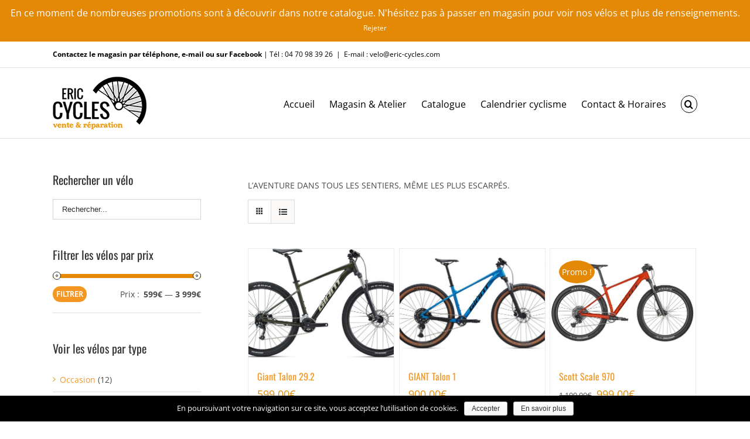

--- FILE ---
content_type: text/html; charset=UTF-8
request_url: https://www.eric-cycles.com/product-category/velo-vtt/
body_size: 12448
content:
<!DOCTYPE html>
<html class="" lang="fr-FR" prefix="og: http://ogp.me/ns# fb: http://ogp.me/ns/fb# og: http://ogp.me/ns#">
<head>
	<meta http-equiv="X-UA-Compatible" content="IE=edge" />
	<meta http-equiv="Content-Type" content="text/html; charset=utf-8"/>
	<meta name="viewport" content="width=device-width, initial-scale=1" />
	<title>VTT Archives - Eric Cycles</title>

<!-- This site is optimized with the Yoast SEO plugin v7.5.1 - https://yoast.com/wordpress/plugins/seo/ -->
<link rel="canonical" href="https://www.eric-cycles.com/product-category/velo-vtt/" />
<meta property="og:locale" content="fr_FR" />
<meta property="og:type" content="object" />
<meta property="og:title" content="VTT Archives - Eric Cycles" />
<meta property="og:description" content="L’AVENTURE DANS TOUS LES SENTIERS, MÊME LES PLUS ESCARPÉS." />
<meta property="og:url" content="https://www.eric-cycles.com/product-category/velo-vtt/" />
<meta property="og:site_name" content="Eric Cycles" />
<meta name="twitter:card" content="summary_large_image" />
<meta name="twitter:title" content="VTT Archives - Eric Cycles" />
<!-- / Yoast SEO plugin. -->

<link rel='dns-prefetch' href='//s.w.org' />
<link rel="alternate" type="application/rss+xml" title="Eric Cycles &raquo; Flux" href="https://www.eric-cycles.com/feed/" />
<link rel="alternate" type="application/rss+xml" title="Eric Cycles &raquo; Flux des commentaires" href="https://www.eric-cycles.com/comments/feed/" />
					<link rel="shortcut icon" href="https://www.eric-cycles.com/app/uploads/2018/04/favicon-16x16.png" type="image/x-icon" />
		
					<!-- For iPhone -->
			<link rel="apple-touch-icon" href="https://www.eric-cycles.com/app/uploads/2018/04/favicon-57x57.png">
		
					<!-- For iPhone Retina display -->
			<link rel="apple-touch-icon" sizes="114x114" href="https://www.eric-cycles.com/app/uploads/2018/04/favicon-114x114.png">
		
					<!-- For iPad -->
			<link rel="apple-touch-icon" sizes="72x72" href="https://www.eric-cycles.com/app/uploads/2018/04/favicon-72x72.png">
		
					<!-- For iPad Retina display -->
			<link rel="apple-touch-icon" sizes="144x144" href="https://www.eric-cycles.com/app/uploads/2018/04/favicon-144x144.png">
				<link rel="alternate" type="application/rss+xml" title="Flux pour Eric Cycles &raquo; VTT Catégorie" href="https://www.eric-cycles.com/product-category/velo-vtt/feed/" />
		<script type="text/javascript">
			window._wpemojiSettings = {"baseUrl":"https:\/\/s.w.org\/images\/core\/emoji\/2.4\/72x72\/","ext":".png","svgUrl":"https:\/\/s.w.org\/images\/core\/emoji\/2.4\/svg\/","svgExt":".svg","source":{"concatemoji":"https:\/\/www.eric-cycles.com\/wp\/wp-includes\/js\/wp-emoji-release.min.js?ver=4.9.4"}};
			!function(a,b,c){function d(a,b){var c=String.fromCharCode;l.clearRect(0,0,k.width,k.height),l.fillText(c.apply(this,a),0,0);var d=k.toDataURL();l.clearRect(0,0,k.width,k.height),l.fillText(c.apply(this,b),0,0);var e=k.toDataURL();return d===e}function e(a){var b;if(!l||!l.fillText)return!1;switch(l.textBaseline="top",l.font="600 32px Arial",a){case"flag":return!(b=d([55356,56826,55356,56819],[55356,56826,8203,55356,56819]))&&(b=d([55356,57332,56128,56423,56128,56418,56128,56421,56128,56430,56128,56423,56128,56447],[55356,57332,8203,56128,56423,8203,56128,56418,8203,56128,56421,8203,56128,56430,8203,56128,56423,8203,56128,56447]),!b);case"emoji":return b=d([55357,56692,8205,9792,65039],[55357,56692,8203,9792,65039]),!b}return!1}function f(a){var c=b.createElement("script");c.src=a,c.defer=c.type="text/javascript",b.getElementsByTagName("head")[0].appendChild(c)}var g,h,i,j,k=b.createElement("canvas"),l=k.getContext&&k.getContext("2d");for(j=Array("flag","emoji"),c.supports={everything:!0,everythingExceptFlag:!0},i=0;i<j.length;i++)c.supports[j[i]]=e(j[i]),c.supports.everything=c.supports.everything&&c.supports[j[i]],"flag"!==j[i]&&(c.supports.everythingExceptFlag=c.supports.everythingExceptFlag&&c.supports[j[i]]);c.supports.everythingExceptFlag=c.supports.everythingExceptFlag&&!c.supports.flag,c.DOMReady=!1,c.readyCallback=function(){c.DOMReady=!0},c.supports.everything||(h=function(){c.readyCallback()},b.addEventListener?(b.addEventListener("DOMContentLoaded",h,!1),a.addEventListener("load",h,!1)):(a.attachEvent("onload",h),b.attachEvent("onreadystatechange",function(){"complete"===b.readyState&&c.readyCallback()})),g=c.source||{},g.concatemoji?f(g.concatemoji):g.wpemoji&&g.twemoji&&(f(g.twemoji),f(g.wpemoji)))}(window,document,window._wpemojiSettings);
		</script>
		<style type="text/css">
img.wp-smiley,
img.emoji {
	display: inline !important;
	border: none !important;
	box-shadow: none !important;
	height: 1em !important;
	width: 1em !important;
	margin: 0 .07em !important;
	vertical-align: -0.1em !important;
	background: none !important;
	padding: 0 !important;
}
</style>
<link rel='stylesheet' id='contact-form-7-css'  href='https://www.eric-cycles.com/app/plugins/contact-form-7/includes/css/styles.css?ver=5.0' type='text/css' media='all' />
<link rel='stylesheet' id='cookie-notice-front-css'  href='https://www.eric-cycles.com/app/plugins/cookie-notice/css/front.min.css?ver=4.9.4' type='text/css' media='all' />
<link rel='stylesheet' id='rs-plugin-settings-css'  href='https://www.eric-cycles.com/app/plugins/revslider/public/assets/css/settings.css?ver=5.4.7' type='text/css' media='all' />
<style id='rs-plugin-settings-inline-css' type='text/css'>
#rs-demo-id {}
</style>
<link rel='stylesheet' id='avada-stylesheet-css'  href='https://www.eric-cycles.com/app/themes/avada/assets/css/style.min.css?ver=5.4.2' type='text/css' media='all' />
<link rel='stylesheet' id='ericcycles-stylesheet-css'  href='https://www.eric-cycles.com/app/themes/ericcycles/style.css?ver=4.9.4' type='text/css' media='all' />
<!--[if lte IE 9]>
<link rel='stylesheet' id='avada-IE-fontawesome-css'  href='https://www.eric-cycles.com/app/themes/avada/includes/lib/assets/fonts/fontawesome/font-awesome.css?ver=5.4.2' type='text/css' media='all' />
<![endif]-->
<!--[if IE]>
<link rel='stylesheet' id='avada-IE-css'  href='https://www.eric-cycles.com/app/themes/avada/assets/css/ie.css?ver=5.4.2' type='text/css' media='all' />
<![endif]-->
<link rel='stylesheet' id='fusion-dynamic-css-css'  href='https://www.eric-cycles.com/app/uploads/fusion-styles/fusion-87-archive.css?timestamp=1768303493&#038;ver=4.9.4' type='text/css' media='all' />
<script type='text/javascript' src='https://www.eric-cycles.com/wp/wp-includes/js/jquery/jquery.js?ver=1.12.4'></script>
<script type='text/javascript' src='https://www.eric-cycles.com/wp/wp-includes/js/jquery/jquery-migrate.min.js?ver=1.4.1'></script>
<script type='text/javascript'>
/* <![CDATA[ */
var cnArgs = {"ajaxurl":"https:\/\/www.eric-cycles.com\/wp\/wp-admin\/admin-ajax.php","hideEffect":"fade","onScroll":"no","onScrollOffset":"100","cookieName":"cookie_notice_accepted","cookieValue":"true","cookieTime":"2592000","cookiePath":"\/","cookieDomain":"","redirection":"","cache":"","refuse":"no","revoke_cookies":"0","revoke_cookies_opt":"automatic","secure":"1"};
/* ]]> */
</script>
<script type='text/javascript' src='https://www.eric-cycles.com/app/plugins/cookie-notice/js/front.min.js?ver=1.2.43'></script>
<script type='text/javascript' src='https://www.eric-cycles.com/app/plugins/revslider/public/assets/js/jquery.themepunch.tools.min.js?ver=5.4.7'></script>
<script type='text/javascript' src='https://www.eric-cycles.com/app/plugins/revslider/public/assets/js/jquery.themepunch.revolution.min.js?ver=5.4.7'></script>
<link rel='https://api.w.org/' href='https://www.eric-cycles.com/wp-json/' />
<link rel="EditURI" type="application/rsd+xml" title="RSD" href="https://www.eric-cycles.com/wp/xmlrpc.php?rsd" />
<link rel="wlwmanifest" type="application/wlwmanifest+xml" href="https://www.eric-cycles.com/wp/wp-includes/wlwmanifest.xml" /> 
<meta name="generator" content="WordPress 4.9.4" />
<meta name="generator" content="WooCommerce 3.3.3" />
	<noscript><style>.woocommerce-product-gallery{ opacity: 1 !important; }</style></noscript>
	<meta name="generator" content="Powered by Slider Revolution 5.4.7 - responsive, Mobile-Friendly Slider Plugin for WordPress with comfortable drag and drop interface." />
		<script type="text/javascript">function setREVStartSize(e){
				document.addEventListener("DOMContentLoaded", function() {
					try{ e.c=jQuery(e.c);var i=jQuery(window).width(),t=9999,r=0,n=0,l=0,f=0,s=0,h=0;
						if(e.responsiveLevels&&(jQuery.each(e.responsiveLevels,function(e,f){f>i&&(t=r=f,l=e),i>f&&f>r&&(r=f,n=e)}),t>r&&(l=n)),f=e.gridheight[l]||e.gridheight[0]||e.gridheight,s=e.gridwidth[l]||e.gridwidth[0]||e.gridwidth,h=i/s,h=h>1?1:h,f=Math.round(h*f),"fullscreen"==e.sliderLayout){var u=(e.c.width(),jQuery(window).height());if(void 0!=e.fullScreenOffsetContainer){var c=e.fullScreenOffsetContainer.split(",");if (c) jQuery.each(c,function(e,i){u=jQuery(i).length>0?u-jQuery(i).outerHeight(!0):u}),e.fullScreenOffset.split("%").length>1&&void 0!=e.fullScreenOffset&&e.fullScreenOffset.length>0?u-=jQuery(window).height()*parseInt(e.fullScreenOffset,0)/100:void 0!=e.fullScreenOffset&&e.fullScreenOffset.length>0&&(u-=parseInt(e.fullScreenOffset,0))}f=u}else void 0!=e.minHeight&&f<e.minHeight&&(f=e.minHeight);e.c.closest(".rev_slider_wrapper").css({height:f})					
					}catch(d){console.log("Failure at Presize of Slider:"+d)}
				});
			};</script>
		<style type="text/css" id="wp-custom-css">
			.fusion-events-shortcode .fusion-events-meta h2, .single-product .product .product_title {
    font-size: 30px;
    line-height: 27px;
}



.product_title {
    font-size: 30px !important;
    line-height: 27px !important;
}


.single-product-description-see-more
{
    font-weight: bold;
}
.single-product-description-see-less
{
    font-weight: bold;
}

.woocommerce-store-notice demo_store
{
    font-size: 16px  !important;
}


.woocommerce-store-notice__dismiss-link
{
color: #ffff;
font-size: 12px;
}

.wpcf7-recaptcha {
	margin-bottom: 20px;
}		</style>
	
		
	<script type="text/javascript">
		var doc = document.documentElement;
		doc.setAttribute('data-useragent', navigator.userAgent);
	</script>

	<!-- Global site tag (gtag.js) - Google Analytics -->
<script async src="https://www.googletagmanager.com/gtag/js?id=UA-122921753-1"></script>
<script>
  window.dataLayer = window.dataLayer || [];
  function gtag(){dataLayer.push(arguments);}
  gtag('js', new Date());

  gtag('config', 'UA-122921753-1');
</script></head>

<body class="archive tax-product_cat term-velo-vtt term-87 cookies-not-set woocommerce woocommerce-page woocommerce-demo-store fusion-image-hovers fusion-body ltr fusion-sticky-header no-tablet-sticky-header no-mobile-sticky-header no-mobile-totop mobile-logo-pos-left layout-wide-mode has-sidebar fusion-top-header menu-text-align-center fusion-woo-product-design-classic mobile-menu-design-modern fusion-show-pagination-text fusion-header-layout-v2 avada-responsive avada-footer-fx-sticky">
				<div id="wrapper" class="">
		<div id="home" style="position:relative;top:-1px;"></div>
		
			<header class="fusion-header-wrapper">
				<div class="fusion-header-v2 fusion-logo-left fusion-sticky-menu-1 fusion-sticky-logo-1 fusion-mobile-logo-  fusion-mobile-menu-design-modern">
					
<div class="fusion-secondary-header">
	<div class="fusion-row">
					<div class="fusion-alignleft">
				<div class="fusion-contact-info"><strong>Contactez le magasin par téléphone, e-mail ou sur Facebook</strong> | Tél : 04 70 98 39 26<span class="fusion-header-separator">|</span><a href="mailto:&#69;-&#109;ail : ve&#108;&#111;&#64;e&#114;ic-&#99;&#121;c&#108;es&#46;c&#111;&#109;">&#69;-&#109;ail : ve&#108;&#111;&#64;e&#114;ic-&#99;&#121;c&#108;es&#46;c&#111;&#109;</a></div>			</div>
							<div class="fusion-alignright">
				<nav class="fusion-secondary-menu" role="navigation" aria-label="Secondary Menu"></nav>			</div>
			</div>
</div>
<div class="fusion-header-sticky-height"></div>
<div class="fusion-header">
	<div class="fusion-row">
				<div class="fusion-logo" data-margin-top="15px" data-margin-bottom="15px" data-margin-left="0px" data-margin-right="0px">
				<a class="fusion-logo-link"  href="https://www.eric-cycles.com/" >

						<!-- standard logo -->
			<img src="https://www.eric-cycles.com/app/uploads/2019/03/logo-eric-cycles-magasin-velo-vichy.png" srcset="https://www.eric-cycles.com/app/uploads/2019/03/logo-eric-cycles-magasin-velo-vichy.png 1x" width="160" height="90" alt="Eric Cycles Logo" retina_logo_url="" class="fusion-standard-logo" />

			
							<!-- sticky header logo -->
				<img src="https://www.eric-cycles.com/app/uploads/2019/03/logo-fixe-magasin-velo-vichy.png" srcset="https://www.eric-cycles.com/app/uploads/2019/03/logo-fixe-magasin-velo-vichy.png 1x" width="114" height="64" alt="Eric Cycles Logo" retina_logo_url="" class="fusion-sticky-logo" />
					</a>
		</div>		<nav class="fusion-main-menu" aria-label="Main Menu"><ul role="menubar" id="menu-menu-principal-eric-cycles" class="fusion-menu"><li role="menuitem"  id="menu-item-19497"  class="menu-item menu-item-type-post_type menu-item-object-page menu-item-home menu-item-19497"  ><a  href="https://www.eric-cycles.com/" class="fusion-bar-highlight"><span class="menu-text">Accueil</span></a></li><li role="menuitem"  id="menu-item-19508"  class="menu-item menu-item-type-post_type menu-item-object-page menu-item-19508"  ><a  href="https://www.eric-cycles.com/magasin-reparation-velo-vichy/" class="fusion-bar-highlight"><span class="menu-text">Magasin &#038; Atelier</span></a></li><li role="menuitem"  id="menu-item-20098"  class="menu-item menu-item-type-post_type menu-item-object-page menu-item-20098"  ><a  href="https://www.eric-cycles.com/catalogue-velos/" class="fusion-bar-highlight"><span class="menu-text">Catalogue</span></a></li><li role="menuitem"  id="menu-item-19498"  class="menu-item menu-item-type-post_type menu-item-object-page menu-item-19498"  ><a  href="https://www.eric-cycles.com/calendrier-cycliste/" class="fusion-bar-highlight"><span class="menu-text">Calendrier cyclisme</span></a></li><li role="menuitem"  id="menu-item-20202"  class="menu-item menu-item-type-post_type menu-item-object-page menu-item-20202"  ><a  href="https://www.eric-cycles.com/contacter-horaire-magasin/" class="fusion-bar-highlight"><span class="menu-text">Contact &#038; Horaires</span></a></li><li class="fusion-custom-menu-item fusion-main-menu-search"><a class="fusion-main-menu-icon fusion-bar-highlight" href="#" aria-hidden="true" aria-label="Recherche" data-title="Recherche" title="Recherche"></a><div class="fusion-custom-menu-item-contents"><form role="search" class="searchform" method="get" action="https://www.eric-cycles.com/">
	<div class="search-table">
		<div class="search-field">
			<input type="text" value="" name="s" class="s" placeholder="Rechercher..." required aria-required="true" aria-label="Rechercher..."/>
		</div>
		<div class="search-button">
			<input type="submit" class="searchsubmit" value="&#xf002;" />
		</div>
	</div>
</form>
</div></li></ul></nav><nav class="fusion-main-menu fusion-sticky-menu" aria-label="Main Menu Sticky"><ul role="menubar" id="menu-main-menu-1" class="fusion-menu"><li role="menuitem"   class="menu-item menu-item-type-post_type menu-item-object-page menu-item-home menu-item-19497"  ><a  href="https://www.eric-cycles.com/" class="fusion-bar-highlight"><span class="menu-text">Accueil</span></a></li><li role="menuitem"   class="menu-item menu-item-type-post_type menu-item-object-page menu-item-19508"  ><a  href="https://www.eric-cycles.com/magasin-reparation-velo-vichy/" class="fusion-bar-highlight"><span class="menu-text">Magasin &#038; Atelier</span></a></li><li role="menuitem"   class="menu-item menu-item-type-post_type menu-item-object-page menu-item-20098"  ><a  href="https://www.eric-cycles.com/catalogue-velos/" class="fusion-bar-highlight"><span class="menu-text">Catalogue</span></a></li><li role="menuitem"   class="menu-item menu-item-type-post_type menu-item-object-page menu-item-19498"  ><a  href="https://www.eric-cycles.com/calendrier-cycliste/" class="fusion-bar-highlight"><span class="menu-text">Calendrier cyclisme</span></a></li><li role="menuitem"   class="menu-item menu-item-type-post_type menu-item-object-page menu-item-20202"  ><a  href="https://www.eric-cycles.com/contacter-horaire-magasin/" class="fusion-bar-highlight"><span class="menu-text">Contact &#038; Horaires</span></a></li><li class="fusion-custom-menu-item fusion-main-menu-search"><a class="fusion-main-menu-icon fusion-bar-highlight" href="#" aria-hidden="true" aria-label="Recherche" data-title="Recherche" title="Recherche"></a><div class="fusion-custom-menu-item-contents"><form role="search" class="searchform" method="get" action="https://www.eric-cycles.com/">
	<div class="search-table">
		<div class="search-field">
			<input type="text" value="" name="s" class="s" placeholder="Rechercher..." required aria-required="true" aria-label="Rechercher..."/>
		</div>
		<div class="search-button">
			<input type="submit" class="searchsubmit" value="&#xf002;" />
		</div>
	</div>
</form>
</div></li></ul></nav><div class="fusion-mobile-navigation"><ul id="menu-menu-principal-eric-cycles-1" class="fusion-mobile-menu"><li role="menuitem"   class="menu-item menu-item-type-post_type menu-item-object-page menu-item-home menu-item-19497"  ><a  href="https://www.eric-cycles.com/" class="fusion-bar-highlight"><span class="menu-text">Accueil</span></a></li><li role="menuitem"   class="menu-item menu-item-type-post_type menu-item-object-page menu-item-19508"  ><a  href="https://www.eric-cycles.com/magasin-reparation-velo-vichy/" class="fusion-bar-highlight"><span class="menu-text">Magasin &#038; Atelier</span></a></li><li role="menuitem"   class="menu-item menu-item-type-post_type menu-item-object-page menu-item-20098"  ><a  href="https://www.eric-cycles.com/catalogue-velos/" class="fusion-bar-highlight"><span class="menu-text">Catalogue</span></a></li><li role="menuitem"   class="menu-item menu-item-type-post_type menu-item-object-page menu-item-19498"  ><a  href="https://www.eric-cycles.com/calendrier-cycliste/" class="fusion-bar-highlight"><span class="menu-text">Calendrier cyclisme</span></a></li><li role="menuitem"   class="menu-item menu-item-type-post_type menu-item-object-page menu-item-20202"  ><a  href="https://www.eric-cycles.com/contacter-horaire-magasin/" class="fusion-bar-highlight"><span class="menu-text">Contact &#038; Horaires</span></a></li></ul></div>		<div class="fusion-mobile-menu-icons">
							<a href="#" class="fusion-icon fusion-icon-bars" aria-label="Toggle mobile menu"></a>
		
		
		
			</div>


<nav class="fusion-mobile-nav-holder fusion-mobile-menu-text-align-left"></nav>

	<nav class="fusion-mobile-nav-holder fusion-mobile-menu-text-align-left fusion-mobile-sticky-nav-holder"></nav>
				</div>
</div>
				</div>
				<div class="fusion-clearfix"></div>
			</header>
					
		<div id="sliders-container">
					</div>
						
							
		
						<main id="main" role="main" class="clearfix " style="">
			<div class="fusion-row" style="">
		<div class="woocommerce-container">
			<section id="content"class="" style="float: right;">
		<header class="woocommerce-products-header">
	
	<div class="term-description"><p>L’AVENTURE DANS TOUS LES SENTIERS, MÊME LES PLUS ESCARPÉS.</p>
</div></header>

<div class="catalog-ordering clearfix">
	
											<ul class="fusion-grid-list-view">
			<li class="fusion-grid-view-li active-view">
				<a class="fusion-grid-view" aria-label="Vue en grille" aria-haspopup="true" href="?product_view=grid"><i class="fusion-icon-grid icomoon-grid"></i></a>
			</li>
			<li class="fusion-list-view-li">
				<a class="fusion-list-view" aria-haspopup="true" aria-label="Vue en liste" href="?product_view=list"><i class="fusion-icon-list icomoon-list"></i></a>
			</li>
		</ul>
	</div>
<ul class="products clearfix products-3">
<li class="post-22053 product type-product status-publish has-post-thumbnail product_cat-velo-vtt product-grid-view first instock shipping-taxable product-type-simple">
	<a href="https://www.eric-cycles.com/product/giant-talon-29-2/" class="product-images" aria-label="Giant Talon 29.2">

<div class="featured-image">
		<img width="500" height="375" src="https://www.eric-cycles.com/app/uploads/2022/12/MY22Talon292_ColorBPhantomGreen-500x375.jpg" class="attachment-shop_catalog size-shop_catalog wp-post-image" alt="" />			<div class="cart-loading"><i class="fusion-icon-spinner"></i></div>
	</div>
</a>
<div class="product-details">
	<div class="product-details-container">
<h3 class="product-title">
	<a href="https://www.eric-cycles.com/product/giant-talon-29-2/">
		Giant Talon 29.2	</a>
</h3>
<div class="fusion-price-rating">

	<span class="price"><span class="woocommerce-Price-amount amount">599,00<span class="woocommerce-Price-currencySymbol">&euro;</span></span></span>
		</div>
	</div>
</div>

	<div class="product-buttons">
		<div class="fusion-content-sep sep-double sep-solid"></div>
		<div class="product-buttons-container clearfix">
<a href="https://www.eric-cycles.com/product/giant-talon-29-2/" class="show_details_button" style="float:none;max-width:none;text-align:center;">
	Détails</a>
	</div>
</div>
</li>
<li class="post-23070 product type-product status-publish has-post-thumbnail product_cat-velo-vtt product-grid-view  instock shipping-taxable product-type-simple">
	<a href="https://www.eric-cycles.com/product/giant-talon-1/" class="product-images" aria-label="GIANT Talon 1">

<div class="featured-image">
		<img width="500" height="375" src="https://www.eric-cycles.com/app/uploads/2025/03/Capture-d’écran_30-3-2025_11179_www.giant-bicycles.com_-500x375.jpeg" class="attachment-shop_catalog size-shop_catalog wp-post-image" alt="" />			<div class="cart-loading"><i class="fusion-icon-spinner"></i></div>
	</div>
</a>
<div class="product-details">
	<div class="product-details-container">
<h3 class="product-title">
	<a href="https://www.eric-cycles.com/product/giant-talon-1/">
		GIANT Talon 1	</a>
</h3>
<div class="fusion-price-rating">

	<span class="price"><span class="woocommerce-Price-amount amount">900,00<span class="woocommerce-Price-currencySymbol">&euro;</span></span></span>
		</div>
	</div>
</div>

	<div class="product-buttons">
		<div class="fusion-content-sep sep-double sep-solid"></div>
		<div class="product-buttons-container clearfix">
<a href="https://www.eric-cycles.com/product/giant-talon-1/" class="show_details_button" style="float:none;max-width:none;text-align:center;">
	Détails</a>
	</div>
</div>
</li>
<li class="post-22824 product type-product status-publish has-post-thumbnail product_cat-promotion product_cat-velo-vtt product-grid-view last instock sale shipping-taxable product-type-simple">
	<a href="https://www.eric-cycles.com/product/scott-scale-970-mod-2023/" class="product-images" aria-label="Scott Scale 970">

	<span class="onsale">Promo&nbsp;!</span>

<div class="crossfade-images">
	<img width="500" height="375" src="https://www.eric-cycles.com/app/uploads/2024/05/sc977-500x375.jpg" class="hover-image" alt="" />	<img width="500" height="375" src="https://www.eric-cycles.com/app/uploads/2024/05/sc970-500x375.jpg" class="attachment-shop_catalog size-shop_catalog wp-post-image" alt="" />			<div class="cart-loading"><i class="fusion-icon-spinner"></i></div>
	</div>
</a>
<div class="product-details">
	<div class="product-details-container">
<h3 class="product-title">
	<a href="https://www.eric-cycles.com/product/scott-scale-970-mod-2023/">
		Scott Scale 970	</a>
</h3>
<div class="fusion-price-rating">

	<span class="price"><del><span class="woocommerce-Price-amount amount">1 199,00<span class="woocommerce-Price-currencySymbol">&euro;</span></span></del> <ins><span class="woocommerce-Price-amount amount">999,00<span class="woocommerce-Price-currencySymbol">&euro;</span></span></ins></span>
		</div>
	</div>
</div>

	<div class="product-buttons">
		<div class="fusion-content-sep sep-double sep-solid"></div>
		<div class="product-buttons-container clearfix">
<a href="https://www.eric-cycles.com/product/scott-scale-970-mod-2023/" class="show_details_button" style="float:none;max-width:none;text-align:center;">
	Détails</a>
	</div>
</div>
</li>
<li class="post-22830 product type-product status-publish has-post-thumbnail product_cat-promotion product_cat-velo-vtt product-grid-view first instock shipping-taxable product-type-simple">
	<a href="https://www.eric-cycles.com/product/scott-scale-960-mod-2023/" class="product-images" aria-label="Scott Scale 940">

<div class="featured-image">
		<img width="500" height="375" src="https://www.eric-cycles.com/app/uploads/2024/05/scale-940-500x375.png" class="attachment-shop_catalog size-shop_catalog wp-post-image" alt="" />			<div class="cart-loading"><i class="fusion-icon-spinner"></i></div>
	</div>
</a>
<div class="product-details">
	<div class="product-details-container">
<h3 class="product-title">
	<a href="https://www.eric-cycles.com/product/scott-scale-960-mod-2023/">
		Scott Scale 940	</a>
</h3>
<div class="fusion-price-rating">

	<span class="price"><span class="woocommerce-Price-amount amount">1 099,00<span class="woocommerce-Price-currencySymbol">&euro;</span></span></span>
		</div>
	</div>
</div>

	<div class="product-buttons">
		<div class="fusion-content-sep sep-double sep-solid"></div>
		<div class="product-buttons-container clearfix">
<a href="https://www.eric-cycles.com/product/scott-scale-960-mod-2023/" class="show_details_button" style="float:none;max-width:none;text-align:center;">
	Détails</a>
	</div>
</div>
</li>
<li class="post-22816 product type-product status-publish has-post-thumbnail product_cat-promotion product_cat-velo-vtt product-grid-view  instock shipping-taxable product-type-simple">
	<a href="https://www.eric-cycles.com/product/scott-aspect-930-mod-2023/" class="product-images" aria-label="Scott SCALE 935">

<div class="featured-image">
		<img width="500" height="375" src="https://www.eric-cycles.com/app/uploads/2024/05/scamle-935-500x375.png" class="attachment-shop_catalog size-shop_catalog wp-post-image" alt="" />			<div class="cart-loading"><i class="fusion-icon-spinner"></i></div>
	</div>
</a>
<div class="product-details">
	<div class="product-details-container">
<h3 class="product-title">
	<a href="https://www.eric-cycles.com/product/scott-aspect-930-mod-2023/">
		Scott SCALE 935	</a>
</h3>
<div class="fusion-price-rating">

	<span class="price"><span class="woocommerce-Price-amount amount">1 199,00<span class="woocommerce-Price-currencySymbol">&euro;</span></span></span>
		</div>
	</div>
</div>

	<div class="product-buttons">
		<div class="fusion-content-sep sep-double sep-solid"></div>
		<div class="product-buttons-container clearfix">
<a href="https://www.eric-cycles.com/product/scott-aspect-930-mod-2023/" class="show_details_button" style="float:none;max-width:none;text-align:center;">
	Détails</a>
	</div>
</div>
</li>
<li class="post-23072 product type-product status-publish has-post-thumbnail product_cat-promotion product_cat-velo-vtt product-grid-view last instock shipping-taxable product-type-simple">
	<a href="https://www.eric-cycles.com/product/giant-xtc-advanced-29-3/" class="product-images" aria-label="GIANT XTC Advanced 29 3">

<div class="featured-image">
		<img width="500" height="375" src="https://www.eric-cycles.com/app/uploads/2025/03/xtc-500x375.jpg" class="attachment-shop_catalog size-shop_catalog wp-post-image" alt="" srcset="https://www.eric-cycles.com/app/uploads/2025/03/xtc-200x150.jpg 200w, https://www.eric-cycles.com/app/uploads/2025/03/xtc-300x225.jpg 300w, https://www.eric-cycles.com/app/uploads/2025/03/xtc-400x300.jpg 400w, https://www.eric-cycles.com/app/uploads/2025/03/xtc-500x375.jpg 500w, https://www.eric-cycles.com/app/uploads/2025/03/xtc-600x450.jpg 600w, https://www.eric-cycles.com/app/uploads/2025/03/xtc-700x525.jpg 700w, https://www.eric-cycles.com/app/uploads/2025/03/xtc-768x576.jpg 768w, https://www.eric-cycles.com/app/uploads/2025/03/xtc-800x600.jpg 800w, https://www.eric-cycles.com/app/uploads/2025/03/xtc-1024x768.jpg 1024w, https://www.eric-cycles.com/app/uploads/2025/03/xtc-1200x900.jpg 1200w" sizes="(max-width: 500px) 100vw, 500px" />			<div class="cart-loading"><i class="fusion-icon-spinner"></i></div>
	</div>
</a>
<div class="product-details">
	<div class="product-details-container">
<h3 class="product-title">
	<a href="https://www.eric-cycles.com/product/giant-xtc-advanced-29-3/">
		GIANT XTC Advanced 29 3	</a>
</h3>
<div class="fusion-price-rating">

	<span class="price"><span class="woocommerce-Price-amount amount">2 500,00<span class="woocommerce-Price-currencySymbol">&euro;</span></span></span>
		</div>
	</div>
</div>

	<div class="product-buttons">
		<div class="fusion-content-sep sep-double sep-solid"></div>
		<div class="product-buttons-container clearfix">
<a href="https://www.eric-cycles.com/product/giant-xtc-advanced-29-3/" class="show_details_button" style="float:none;max-width:none;text-align:center;">
	Détails</a>
	</div>
</div>
</li>
<li class="post-22818 product type-product status-publish has-post-thumbnail product_cat-velo-vtt product-grid-view first instock shipping-taxable product-type-simple">
	<a href="https://www.eric-cycles.com/product/scott-aspect-910-mod-2023/" class="product-images" aria-label="SCOTT SPARK RC COMP">

<div class="featured-image">
		<img width="500" height="375" src="https://www.eric-cycles.com/app/uploads/2024/05/Capture-d’écran_27-3-2025_175628_www.scott-sports.com_-500x375.jpeg" class="attachment-shop_catalog size-shop_catalog wp-post-image" alt="" />			<div class="cart-loading"><i class="fusion-icon-spinner"></i></div>
	</div>
</a>
<div class="product-details">
	<div class="product-details-container">
<h3 class="product-title">
	<a href="https://www.eric-cycles.com/product/scott-aspect-910-mod-2023/">
		SCOTT SPARK RC COMP	</a>
</h3>
<div class="fusion-price-rating">

	<span class="price"><span class="woocommerce-Price-amount amount">3 999,00<span class="woocommerce-Price-currencySymbol">&euro;</span></span></span>
		</div>
	</div>
</div>

	<div class="product-buttons">
		<div class="fusion-content-sep sep-double sep-solid"></div>
		<div class="product-buttons-container clearfix">
<a href="https://www.eric-cycles.com/product/scott-aspect-910-mod-2023/" class="show_details_button" style="float:none;max-width:none;text-align:center;">
	Détails</a>
	</div>
</div>
</li>
</ul>

	</section>
</div>
<aside id="sidebar" role="complementary" class="sidebar fusion-widget-area fusion-content-widget-area fusion-sidebar-left fusion-barrelatralesurpagecatalogue fusion-sticky-sidebar" style="float: left;" >
			<div class="fusion-sidebar-inner-content">
											
					<div id="woocommerce_product_search-2" class="widget woocommerce widget_product_search"><div class="heading"><h4 class="widget-title">Rechercher un vélo</h4></div>
<form role="search" method="get" class="searchform" action="https://www.eric-cycles.com/">
	<div>
		<input type="text" value="" name="s" class="s" placeholder="Rechercher..." />
		<input type="hidden" name="post_type" value="product" />
	</div>
</form>
</div><div id="woocommerce_price_filter-2" class="widget woocommerce widget_price_filter" style="border-color: #ff9800;"><div class="heading"><h4 class="widget-title">Filtrer les vélos par prix</h4></div><form method="get" action="https://www.eric-cycles.com/product-category/velo-vtt/">
			<div class="price_slider_wrapper">
				<div class="price_slider" style="display:none;"></div>
				<div class="price_slider_amount">
					<input type="text" id="min_price" name="min_price" value="599" data-min="599" placeholder="Prix min" />
					<input type="text" id="max_price" name="max_price" value="3999" data-max="3999" placeholder="Prix max" />
					<button type="submit" class="button">Filtrer</button>
					<div class="price_label" style="display:none;">
						Prix&nbsp;: <span class="from"></span> &mdash; <span class="to"></span>
					</div>
					
					<div class="clear"></div>
				</div>
			</div>
		</form></div><div id="woocommerce_product_categories-2" class="widget woocommerce widget_product_categories"><div class="heading"><h4 class="widget-title">Voir les vélos par type</h4></div><ul class="product-categories"><li class="cat-item cat-item-15"><a href="https://www.eric-cycles.com/product-category/sans-categorie/">Occasion</a> <span class="count">(12)</span></li>
<li class="cat-item cat-item-109"><a href="https://www.eric-cycles.com/product-category/gravel/">Gravel</a> <span class="count">(9)</span></li>
<li class="cat-item cat-item-101"><a href="https://www.eric-cycles.com/product-category/promotion/">Promotion</a> <span class="count">(16)</span></li>
<li class="cat-item cat-item-104"><a href="https://www.eric-cycles.com/product-category/route-electrique/">Route + Gravel électrique</a> <span class="count">(6)</span></li>
<li class="cat-item cat-item-88"><a href="https://www.eric-cycles.com/product-category/velo-route-competition/">Vélo de route</a> <span class="count">(20)</span></li>
<li class="cat-item cat-item-112"><a href="https://www.eric-cycles.com/product-category/velo-de-route-femme/">vélo de route femme</a> <span class="count">(6)</span></li>
<li class="cat-item cat-item-110"><a href="https://www.eric-cycles.com/product-category/velo-de-triathlon/">vélo de triathlon</a> <span class="count">(6)</span></li>
<li class="cat-item cat-item-92"><a href="https://www.eric-cycles.com/product-category/velo-enfant-bmx/">Vélo Enfant et BMX</a> <span class="count">(9)</span></li>
<li class="cat-item cat-item-115"><a href="https://www.eric-cycles.com/product-category/velo-tout-chemin/">Vélo tout chemin</a> <span class="count">(1)</span></li>
<li class="cat-item cat-item-105"><a href="https://www.eric-cycles.com/product-category/velo-tout-chemin-electrique/">Vélo tout chemin électrique</a> <span class="count">(11)</span></li>
<li class="cat-item cat-item-91"><a href="https://www.eric-cycles.com/product-category/velo-urbain/">Vélo urbain</a> <span class="count">(3)</span></li>
<li class="cat-item cat-item-89"><a href="https://www.eric-cycles.com/product-category/velo-electrique/">Vélo urbain électrique</a> <span class="count">(4)</span></li>
<li class="cat-item cat-item-87 current-cat"><a href="https://www.eric-cycles.com/product-category/velo-vtt/">VTT</a> <span class="count">(7)</span></li>
<li class="cat-item cat-item-103"><a href="https://www.eric-cycles.com/product-category/vtt-electrique/">VTT électrique</a> <span class="count">(22)</span></li>
<li class="cat-item cat-item-113"><a href="https://www.eric-cycles.com/product-category/vtt-femme/">VTT femme</a> <span class="count">(2)</span></li>
<li class="cat-item cat-item-114"><a href="https://www.eric-cycles.com/product-category/vtt-tout-suspendu/">vtt tout suspendu</a> <span class="count">(6)</span></li>
</ul></div><div id="woocommerce_products-2" class="widget woocommerce widget_products"><div class="heading"><h4 class="widget-title">Produits en promotion</h4></div><ul class="product_list_widget"><li>
	
	<a href="https://www.eric-cycles.com/product/scott-scale-970-mod-2023/">
		<img width="500" height="375" src="//www.eric-cycles.com/app/uploads/2024/05/sc970-500x375.jpg" class="attachment-woocommerce_thumbnail size-woocommerce_thumbnail wp-post-image" alt="" />		<span class="product-title">Scott Scale 970</span>
	</a>

				
	<del><span class="woocommerce-Price-amount amount">1 199,00<span class="woocommerce-Price-currencySymbol">&euro;</span></span></del> <ins><span class="woocommerce-Price-amount amount">999,00<span class="woocommerce-Price-currencySymbol">&euro;</span></span></ins>
	</li>
<li>
	
	<a href="https://www.eric-cycles.com/product/giant-stance-29-2/">
		<img width="500" height="375" src="//www.eric-cycles.com/app/uploads/2025/03/Capture-d’écran_29-3-2025_165251_www.giant-bicycles.com_-500x375.jpeg" class="attachment-woocommerce_thumbnail size-woocommerce_thumbnail wp-post-image" alt="" />		<span class="product-title">GIANT  Stance 29 2</span>
	</a>

				
	<del><span class="woocommerce-Price-amount amount">1 750,00<span class="woocommerce-Price-currencySymbol">&euro;</span></span></del> <ins><span class="woocommerce-Price-amount amount">1 400,00<span class="woocommerce-Price-currencySymbol">&euro;</span></span></ins>
	</li>
<li>
	
	<a href="https://www.eric-cycles.com/product/giant-stance-29-1/">
		<img width="500" height="375" src="//www.eric-cycles.com/app/uploads/2025/03/Capture-d’écran_29-3-2025_165514_www.giant-bicycles.com_-500x375.jpeg" class="attachment-woocommerce_thumbnail size-woocommerce_thumbnail wp-post-image" alt="" />		<span class="product-title">GIANT  Stance 29 1</span>
	</a>

				
	<del><span class="woocommerce-Price-amount amount">2 100,00<span class="woocommerce-Price-currencySymbol">&euro;</span></span></del> <ins><span class="woocommerce-Price-amount amount">1 900,00<span class="woocommerce-Price-currencySymbol">&euro;</span></span></ins>
	</li>
</ul></div>					</div>
	</aside>
					
				</div>  <!-- fusion-row -->
			</main>  <!-- #main -->
			
			
			
										
				<div class="fusion-footer">
						
	<footer role="contentinfo" class="fusion-footer-widget-area fusion-widget-area">
		<div class="fusion-row">
			<div class="fusion-columns fusion-columns-4 fusion-widget-area">
				
																									<div class="fusion-column col-lg-3 col-md-3 col-sm-3">
							<section id="text-2" class="fusion-footer-widget-column widget widget_text">			<div class="textwidget"><p><img class="" src="https://www.eric-cycles.com/app/uploads/2019/03/logo-Eric-Cycles-Vichy.png" alt="Logotype de Eric Cycles, Magasin de vélo à Vichy dans l'Allier" width="160" height="86" /></p>
<div align="left"><strong>8 Rue des Bartins</strong><br />
<strong> 03200 VICHY</strong></div>
</div>
		<div style="clear:both;"></div></section>																					</div>
																										<div class="fusion-column col-lg-3 col-md-3 col-sm-3">
							<section id="nav_menu-2" class="fusion-footer-widget-column widget widget_nav_menu"><h4 class="widget-title">Autres informations</h4><div class="menu-menu-secondaire-eric-cycles-container"><ul id="menu-menu-secondaire-eric-cycles" class="menu"><li id="menu-item-19734" class="menu-item menu-item-type-post_type menu-item-object-page menu-item-19734"><a href="https://www.eric-cycles.com/conditions-generales-de-vente/">Conditions générales de vente</a></li>
<li id="menu-item-19735" class="menu-item menu-item-type-post_type menu-item-object-page menu-item-19735"><a href="https://www.eric-cycles.com/partenariats-et-sponsoring/">Partenariats et sponsoring</a></li>
<li id="menu-item-20001" class="menu-item menu-item-type-post_type menu-item-object-page menu-item-20001"><a href="https://www.eric-cycles.com/politique-de-confidentialite/">Politique de confidentialité</a></li>
</ul></div><div style="clear:both;"></div></section>																					</div>
																										<div class="fusion-column col-lg-3 col-md-3 col-sm-3">
							<section id="text-8" class="fusion-footer-widget-column widget widget_text"><h4 class="widget-title">Une question ou besoin d&rsquo;un conseil</h4>			<div class="textwidget"><p>Contactez nous par e-mail, téléphone, ou également sur <a href="https://www.facebook.com/EricCyles/">notre page Facebook</a>.</p>
<p><strong>E-mail :</strong> <a href="mailto:velo@eric-cycles.com">velo@eric-cycles.com</a></p>
<p><strong>Tél :</strong> <a href="tel:0470983926">+33 4 70 98 39 26</a></p>
<p>&nbsp;</p>
</div>
		<div style="clear:both;"></div></section>																					</div>
																										<div class="fusion-column fusion-column-last col-lg-3 col-md-3 col-sm-3">
							<section id="text-5" class="fusion-footer-widget-column widget widget_text">			<div class="textwidget"><h4 class="widget-title">Paiement <img class="alignnone size-full wp-image-19736" src="https://www.eric-cycles.com/app/uploads/2019/03/4-fois-sans-frais-eric-cyles.png" alt="" width="32" height="32" /> sans frais</h4>
<p>Consultez les vélos disponibles en magasin ou sur commande sur le catalogue du site internet.</p>
<p>Effectuez un <strong>paiement jusqu&rsquo;à 4 fois sans frais</strong> et <strong>réceptionnez votre vélo en magasin</strong>.</p>
</div>
		<div style="clear:both;"></div></section>																					</div>
																											
				<div class="fusion-clearfix"></div>
			</div> <!-- fusion-columns -->
		</div> <!-- fusion-row -->
	</footer> <!-- fusion-footer-widget-area -->

	
	<footer id="footer" class="fusion-footer-copyright-area fusion-footer-copyright-center">
		<div class="fusion-row">
			<div class="fusion-copyright-content">

				<div class="fusion-copyright-notice">
		<div>
		<a href="https://www.eric-cycles.com/mentions-legales/"> Mentions légales</a> - <a href="https://www.eric-cycles.com/politique-de-confidentialite/"> Politique de confidentialité</a> - Eric Cycles © 2018 -
<a href="https://www.mc-media.com"><img src="/app/uploads/2018/07/logo-mc-media-com.svg" style="width: auto; height: 1.2em;" alt="Agence de communication à Vichy mc-media.com"> Conception mc-media.com</a>	</div>
</div>
<div class="fusion-social-links-footer">
	<div class="fusion-social-networks"><div class="fusion-social-networks-wrapper"><a  class="fusion-social-network-icon fusion-tooltip fusion-facebook fusion-icon-facebook" style="color:#e48906;" href="https://www.facebook.com/EricCyles/" target="_blank" data-placement="bottom" data-title="Facebook" data-toggle="tooltip" title="Facebook"><span class="screen-reader-text">Facebook</span></a><a  class="fusion-social-network-icon fusion-tooltip fusion-mail fusion-icon-mail" style="color:#e48906;" href="mailto:v&#101;&#108;o&#064;e&#114;&#105;c&#045;&#099;ycle&#115;.c&#111;m" target="_self" rel="noopener noreferrer" data-placement="bottom" data-title="Email" data-toggle="tooltip" title="Email"><span class="screen-reader-text">Email</span></a></div></div></div>

			</div> <!-- fusion-fusion-copyright-content -->
		</div> <!-- fusion-row -->
	</footer> <!-- #footer -->
				</div> <!-- fusion-footer -->
			
								</div> <!-- wrapper -->

								<a class="fusion-one-page-text-link fusion-page-load-link"></a>

		<p class="woocommerce-store-notice demo_store">En ce moment de nombreuses promotions sont à découvrir dans notre catalogue. N'hésitez pas à passer en magasin pour voir nos vélos et plus de renseignements. <a href="#" class="woocommerce-store-notice__dismiss-link">Rejeter</a></p>				<script type="text/javascript">
				jQuery( document ).ready( function() {
					var ajaxurl = 'https://www.eric-cycles.com/wp/wp-admin/admin-ajax.php';
					if ( 0 < jQuery( '.fusion-login-nonce' ).length ) {
						jQuery.get( ajaxurl, { 'action': 'fusion_login_nonce' }, function( response ) {
							jQuery( '.fusion-login-nonce' ).html( response );
						});
					}
				});
				</script>
				<script type="application/ld+json">{"@context":"https:\/\/schema.org\/","@graph":[{"@context":"https:\/\/schema.org\/","@type":"BreadcrumbList","itemListElement":[{"@type":"ListItem","position":"1","item":{"name":"Accueil","@id":"https:\/\/www.eric-cycles.com"}},{"@type":"ListItem","position":"2","item":{"name":"VTT"}}]},{"@context":"https:\/\/schema.org\/","@graph":[{"@type":"Product","@id":"https:\/\/www.eric-cycles.com\/product\/giant-talon-29-2\/","name":"Giant Talon 29.2","url":"https:\/\/www.eric-cycles.com\/product\/giant-talon-29-2\/"},{"@type":"Product","@id":"https:\/\/www.eric-cycles.com\/product\/giant-talon-1\/","name":"GIANT Talon 1","url":"https:\/\/www.eric-cycles.com\/product\/giant-talon-1\/"},{"@type":"Product","@id":"https:\/\/www.eric-cycles.com\/product\/scott-scale-970-mod-2023\/","name":"Scott Scale 970","url":"https:\/\/www.eric-cycles.com\/product\/scott-scale-970-mod-2023\/"},{"@type":"Product","@id":"https:\/\/www.eric-cycles.com\/product\/scott-scale-960-mod-2023\/","name":"Scott Scale 940","url":"https:\/\/www.eric-cycles.com\/product\/scott-scale-960-mod-2023\/"},{"@type":"Product","@id":"https:\/\/www.eric-cycles.com\/product\/scott-aspect-930-mod-2023\/","name":"Scott SCALE 935","url":"https:\/\/www.eric-cycles.com\/product\/scott-aspect-930-mod-2023\/"},{"@type":"Product","@id":"https:\/\/www.eric-cycles.com\/product\/giant-xtc-advanced-29-3\/","name":"GIANT XTC Advanced 29 3","url":"https:\/\/www.eric-cycles.com\/product\/giant-xtc-advanced-29-3\/"},{"@type":"Product","@id":"https:\/\/www.eric-cycles.com\/product\/scott-aspect-910-mod-2023\/","name":"SCOTT SPARK RC COMP","url":"https:\/\/www.eric-cycles.com\/product\/scott-aspect-910-mod-2023\/"}]}]}</script><script type='text/javascript'>
/* <![CDATA[ */
var wpcf7 = {"apiSettings":{"root":"https:\/\/www.eric-cycles.com\/wp-json\/contact-form-7\/v1","namespace":"contact-form-7\/v1"},"recaptcha":{"messages":{"empty":"Merci de confirmer que vous n\u2019\u00eates pas un robot."}}};
/* ]]> */
</script>
<script type='text/javascript' src='https://www.eric-cycles.com/app/plugins/contact-form-7/includes/js/scripts.js?ver=5.0'></script>
<script type='text/javascript'>
/* <![CDATA[ */
var wc_add_to_cart_params = {"ajax_url":"\/wp\/wp-admin\/admin-ajax.php","wc_ajax_url":"https:\/\/www.eric-cycles.com\/?wc-ajax=%%endpoint%%","i18n_view_cart":"Voir le panier","cart_url":"","is_cart":"","cart_redirect_after_add":"no"};
/* ]]> */
</script>
<script type='text/javascript' src='https://www.eric-cycles.com/app/plugins/woocommerce/assets/js/frontend/add-to-cart.min.js?ver=3.3.3'></script>
<script type='text/javascript' src='https://www.eric-cycles.com/app/plugins/woocommerce/assets/js/jquery-blockui/jquery.blockUI.min.js?ver=2.70'></script>
<script type='text/javascript' src='https://www.eric-cycles.com/app/plugins/woocommerce/assets/js/js-cookie/js.cookie.min.js?ver=2.1.4'></script>
<script type='text/javascript'>
/* <![CDATA[ */
var woocommerce_params = {"ajax_url":"\/wp\/wp-admin\/admin-ajax.php","wc_ajax_url":"https:\/\/www.eric-cycles.com\/?wc-ajax=%%endpoint%%"};
/* ]]> */
</script>
<script type='text/javascript' src='https://www.eric-cycles.com/app/plugins/woocommerce/assets/js/frontend/woocommerce.min.js?ver=3.3.3'></script>
<script type='text/javascript'>
/* <![CDATA[ */
var wc_cart_fragments_params = {"ajax_url":"\/wp\/wp-admin\/admin-ajax.php","wc_ajax_url":"https:\/\/www.eric-cycles.com\/?wc-ajax=%%endpoint%%","cart_hash_key":"wc_cart_hash_ca1db9f7b940806ac4ad614d6285591b","fragment_name":"wc_fragments_ca1db9f7b940806ac4ad614d6285591b"};
/* ]]> */
</script>
<script type='text/javascript' src='https://www.eric-cycles.com/app/plugins/woocommerce/assets/js/frontend/cart-fragments.min.js?ver=3.3.3'></script>
<script type='text/javascript' src='https://www.eric-cycles.com/app/themes/avada/includes/lib/assets/min/js/library/modernizr.js?ver=3.3.1'></script>
<script type='text/javascript' src='https://www.eric-cycles.com/app/themes/ericcycles/script.js'></script>
<!--[if IE 9]>
<script type='text/javascript' src='https://www.eric-cycles.com/app/themes/avada/includes/lib/assets/min/js/general/fusion-ie9.js?ver=1'></script>
<![endif]-->
<script type='text/javascript' src='https://www.eric-cycles.com/app/themes/avada/includes/lib/assets/min/js/library/isotope.js?ver=3.0.4'></script>
<script type='text/javascript' src='https://www.eric-cycles.com/app/themes/avada/includes/lib/assets/min/js/library/jquery.infinitescroll.js?ver=2.1'></script>
<script type='text/javascript' src='https://www.eric-cycles.com/app/plugins/fusion-core/js/min/avada-faqs.js?ver=1'></script>
<script type='text/javascript' src='https://www.eric-cycles.com/app/themes/avada/includes/lib/assets/min/js/library/jquery.fitvids.js?ver=1.1'></script>
<script type='text/javascript'>
/* <![CDATA[ */
var fusionVideoGeneralVars = {"status_vimeo":"1","status_yt":"1"};
/* ]]> */
</script>
<script type='text/javascript' src='https://www.eric-cycles.com/app/themes/avada/includes/lib/assets/min/js/library/fusion-video-general.js?ver=1'></script>
<script type='text/javascript'>
/* <![CDATA[ */
var fusionLightboxVideoVars = {"lightbox_video_width":"1280","lightbox_video_height":"720"};
/* ]]> */
</script>
<script type='text/javascript' src='https://www.eric-cycles.com/app/themes/avada/includes/lib/assets/min/js/library/jquery.ilightbox.js?ver=2.2.3'></script>
<script type='text/javascript' src='https://www.eric-cycles.com/app/themes/avada/includes/lib/assets/min/js/library/jquery.mousewheel.js?ver=3.0.6'></script>
<script type='text/javascript'>
/* <![CDATA[ */
var fusionLightboxVars = {"status_lightbox":"1","lightbox_gallery":"1","lightbox_skin":"metro-white","lightbox_title":"1","lightbox_arrows":"1","lightbox_slideshow_speed":"5000","lightbox_autoplay":"","lightbox_opacity":"0.90","lightbox_desc":"1","lightbox_social":"1","lightbox_deeplinking":"1","lightbox_path":"vertical","lightbox_post_images":"1","lightbox_animation_speed":"Normal"};
/* ]]> */
</script>
<script type='text/javascript' src='https://www.eric-cycles.com/app/themes/avada/includes/lib/assets/min/js/general/fusion-lightbox.js?ver=1'></script>
<script type='text/javascript' src='https://www.eric-cycles.com/app/themes/avada/includes/lib/assets/min/js/library/imagesLoaded.js?ver=3.1.8'></script>
<script type='text/javascript' src='https://www.eric-cycles.com/app/themes/avada/includes/lib/assets/min/js/library/packery.js?ver=2.0.0'></script>
<script type='text/javascript'>
/* <![CDATA[ */
var avadaPortfolioVars = {"lightbox_behavior":"all","infinite_finished_msg":"<em>All items displayed.<\/em>","infinite_blog_text":"<em>Loading the next set of posts...<\/em>","content_break_point":"800"};
/* ]]> */
</script>
<script type='text/javascript' src='https://www.eric-cycles.com/app/plugins/fusion-core/js/min/avada-portfolio.js?ver=1'></script>
<script type='text/javascript' src='https://www.eric-cycles.com/app/themes/avada/includes/lib/assets/min/js/library/cssua.js?ver=2.1.28'></script>
<script type='text/javascript' src='https://www.eric-cycles.com/app/themes/avada/includes/lib/assets/min/js/library/jquery.waypoints.js?ver=2.0.3'></script>
<script type='text/javascript' src='https://www.eric-cycles.com/app/themes/avada/includes/lib/assets/min/js/general/fusion-waypoints.js?ver=1'></script>
<script type='text/javascript'>
/* <![CDATA[ */
var fusionAnimationsVars = {"disable_mobile_animate_css":"0"};
/* ]]> */
</script>
<script type='text/javascript' src='https://www.eric-cycles.com/app/plugins/fusion-builder/assets/js/min/general/fusion-animations.js?ver=1'></script>
<script type='text/javascript' src='https://www.eric-cycles.com/app/plugins/fusion-builder/assets/js/min/library/jquery.countdown.js?ver=1.0'></script>
<script type='text/javascript' src='https://www.eric-cycles.com/app/plugins/fusion-builder/assets/js/min/general/fusion-countdown.js?ver=1'></script>
<script type='text/javascript'>
/* <![CDATA[ */
var fusionEqualHeightVars = {"content_break_point":"800"};
/* ]]> */
</script>
<script type='text/javascript' src='https://www.eric-cycles.com/app/themes/avada/includes/lib/assets/min/js/general/fusion-equal-heights.js?ver=1'></script>
<script type='text/javascript' src='https://www.eric-cycles.com/app/plugins/fusion-builder/assets/js/min/general/fusion-content-boxes.js?ver=1'></script>
<script type='text/javascript' src='https://www.eric-cycles.com/app/plugins/fusion-builder/assets/js/min/general/fusion-title.js?ver=1'></script>
<script type='text/javascript' src='https://www.eric-cycles.com/app/themes/avada/includes/lib/assets/min/js/library/jquery.cycle.js?ver=3.0.3'></script>
<script type='text/javascript'>
/* <![CDATA[ */
var fusionTestimonialVars = {"testimonials_speed":"4000"};
/* ]]> */
</script>
<script type='text/javascript' src='https://www.eric-cycles.com/app/plugins/fusion-builder/assets/js/min/general/fusion-testimonials.js?ver=1'></script>
<script type='text/javascript' src='https://www.eric-cycles.com/app/themes/avada/includes/lib/assets/min/js/library/jquery.appear.js?ver=1'></script>
<script type='text/javascript' src='https://www.eric-cycles.com/app/plugins/fusion-builder/assets/js/min/general/fusion-progress.js?ver=1'></script>
<script type='text/javascript' src='https://www.eric-cycles.com/app/themes/avada/includes/lib/assets/min/js/library/bootstrap.transition.js?ver=3.3.6'></script>
<script type='text/javascript' src='https://www.eric-cycles.com/app/themes/avada/includes/lib/assets/min/js/library/bootstrap.tab.js?ver=3.1.1'></script>
<script type='text/javascript'>
/* <![CDATA[ */
var fusionTabVars = {"content_break_point":"800"};
/* ]]> */
</script>
<script type='text/javascript' src='https://www.eric-cycles.com/app/plugins/fusion-builder/assets/js/min/general/fusion-tabs.js?ver=1'></script>
<script type='text/javascript' src='https://www.eric-cycles.com/app/themes/avada/includes/lib/assets/min/js/library/bootstrap.collapse.js?ver=3.1.1'></script>
<script type='text/javascript' src='https://www.eric-cycles.com/app/plugins/fusion-builder/assets/js/min/general/fusion-toggles.js?ver=1'></script>
<script type='text/javascript' src='https://www.eric-cycles.com/app/plugins/fusion-builder/assets/js/min/library/jquery.countTo.js?ver=1'></script>
<script type='text/javascript' src='https://www.eric-cycles.com/app/themes/avada/includes/lib/assets/min/js/library/jquery.easyPieChart.js?ver=2.1.7'></script>
<script type='text/javascript' src='https://www.eric-cycles.com/app/plugins/fusion-builder/assets/js/min/general/fusion-counters-circle.js?ver=1'></script>
<script type='text/javascript'>
/* <![CDATA[ */
var fusionBgImageVars = {"content_break_point":"800"};
/* ]]> */
</script>
<script type='text/javascript' src='https://www.eric-cycles.com/app/plugins/fusion-builder/assets/js/min/general/fusion-column-bg-image.js?ver=1'></script>
<script type='text/javascript' src='https://www.eric-cycles.com/app/plugins/fusion-builder/assets/js/min/general/fusion-column.js?ver=1'></script>
<script type='text/javascript'>
/* <![CDATA[ */
var fusionMapsVars = {"admin_ajax":"https:\/\/www.eric-cycles.com\/wp\/wp-admin\/admin-ajax.php"};
/* ]]> */
</script>
<script type='text/javascript' src='https://www.eric-cycles.com/app/themes/avada/includes/lib/assets/min/js/library/jquery.fusion_maps.js?ver=2.2.2'></script>
<script type='text/javascript' src='https://www.eric-cycles.com/app/themes/avada/includes/lib/assets/min/js/general/fusion-google-map.js?ver=1'></script>
<script type='text/javascript' src='https://www.eric-cycles.com/app/themes/avada/includes/lib/assets/min/js/library/bootstrap.modal.js?ver=3.1.1'></script>
<script type='text/javascript' src='https://www.eric-cycles.com/app/plugins/fusion-builder/assets/js/min/general/fusion-modal.js?ver=1'></script>
<script type='text/javascript' src='https://www.eric-cycles.com/app/plugins/fusion-builder/assets/js/min/general/fusion-gallery.js?ver=1'></script>
<script type='text/javascript' src='https://www.eric-cycles.com/app/plugins/fusion-builder/assets/js/min/general/fusion-events.js?ver=1'></script>
<script type='text/javascript' src='https://www.eric-cycles.com/app/themes/avada/includes/lib/assets/min/js/library/jquery.fade.js?ver=1'></script>
<script type='text/javascript' src='https://www.eric-cycles.com/app/themes/avada/includes/lib/assets/min/js/library/jquery.requestAnimationFrame.js?ver=1'></script>
<script type='text/javascript' src='https://www.eric-cycles.com/app/themes/avada/includes/lib/assets/min/js/library/fusion-parallax.js?ver=1'></script>
<script type='text/javascript'>
/* <![CDATA[ */
var fusionVideoBgVars = {"status_vimeo":"1","status_yt":"1"};
/* ]]> */
</script>
<script type='text/javascript' src='https://www.eric-cycles.com/app/themes/avada/includes/lib/assets/min/js/library/fusion-video-bg.js?ver=1'></script>
<script type='text/javascript'>
/* <![CDATA[ */
var fusionContainerVars = {"content_break_point":"800","container_hundred_percent_height_mobile":"0","is_sticky_header_transparent":"0"};
/* ]]> */
</script>
<script type='text/javascript' src='https://www.eric-cycles.com/app/plugins/fusion-builder/assets/js/min/general/fusion-container.js?ver=1'></script>
<script type='text/javascript'>
/* <![CDATA[ */
var fusionCountersBox = {"counter_box_speed":"1000"};
/* ]]> */
</script>
<script type='text/javascript' src='https://www.eric-cycles.com/app/plugins/fusion-builder/assets/js/min/general/fusion-counters-box.js?ver=1'></script>
<script type='text/javascript' src='https://www.eric-cycles.com/app/plugins/fusion-builder/assets/js/min/general/fusion-flip-boxes.js?ver=1'></script>
<script type='text/javascript' src='https://www.eric-cycles.com/app/themes/avada/includes/lib/assets/min/js/library/Froogaloop.js?ver=1'></script>
<script type='text/javascript'>
/* <![CDATA[ */
var fusionVideoVars = {"status_vimeo":"1"};
/* ]]> */
</script>
<script type='text/javascript' src='https://www.eric-cycles.com/app/plugins/fusion-builder/assets/js/min/general/fusion-video.js?ver=1'></script>
<script type='text/javascript' src='https://www.eric-cycles.com/app/themes/avada/includes/lib/assets/min/js/library/jquery.hoverintent.js?ver=1'></script>
<script type='text/javascript' src='https://www.eric-cycles.com/app/themes/avada/assets/min/js/general/avada-vertical-menu-widget.js?ver=1'></script>
<script type='text/javascript' src='https://www.eric-cycles.com/app/themes/avada/includes/lib/assets/min/js/library/bootstrap.tooltip.js?ver=3.3.5'></script>
<script type='text/javascript' src='https://www.eric-cycles.com/app/themes/avada/includes/lib/assets/min/js/library/bootstrap.popover.js?ver=3.3.5'></script>
<script type='text/javascript' src='https://www.eric-cycles.com/app/themes/avada/includes/lib/assets/min/js/library/jquery.carouFredSel.js?ver=6.2.1'></script>
<script type='text/javascript' src='https://www.eric-cycles.com/app/themes/avada/includes/lib/assets/min/js/library/jquery.easing.js?ver=1.3'></script>
<script type='text/javascript' src='https://www.eric-cycles.com/app/themes/avada/includes/lib/assets/min/js/library/jquery.flexslider.js?ver=2.2.2'></script>
<script type='text/javascript' src='https://www.eric-cycles.com/app/themes/avada/includes/lib/assets/min/js/library/jquery.hoverflow.js?ver=1'></script>
<script type='text/javascript' src='https://www.eric-cycles.com/app/themes/avada/includes/lib/assets/min/js/library/jquery.placeholder.js?ver=2.0.7'></script>
<script type='text/javascript' src='https://www.eric-cycles.com/app/themes/avada/includes/lib/assets/min/js/library/jquery.touchSwipe.js?ver=1.6.6'></script>
<script type='text/javascript' src='https://www.eric-cycles.com/app/themes/avada/includes/lib/assets/min/js/general/fusion-alert.js?ver=1'></script>
<script type='text/javascript'>
/* <![CDATA[ */
var fusionCarouselVars = {"related_posts_speed":"2500","carousel_speed":"3500"};
/* ]]> */
</script>
<script type='text/javascript' src='https://www.eric-cycles.com/app/themes/avada/includes/lib/assets/min/js/general/fusion-carousel.js?ver=1'></script>
<script type='text/javascript'>
/* <![CDATA[ */
var fusionFlexSliderVars = {"status_vimeo":"1","page_smoothHeight":"false","slideshow_autoplay":"1","slideshow_speed":"7000","pagination_video_slide":"","status_yt":"1","flex_smoothHeight":"false"};
/* ]]> */
</script>
<script type='text/javascript' src='https://www.eric-cycles.com/app/themes/avada/includes/lib/assets/min/js/general/fusion-flexslider.js?ver=1'></script>
<script type='text/javascript' src='https://www.eric-cycles.com/app/themes/avada/includes/lib/assets/min/js/general/fusion-popover.js?ver=1'></script>
<script type='text/javascript' src='https://www.eric-cycles.com/app/themes/avada/includes/lib/assets/min/js/general/fusion-tooltip.js?ver=1'></script>
<script type='text/javascript' src='https://www.eric-cycles.com/app/themes/avada/includes/lib/assets/min/js/general/fusion-sharing-box.js?ver=1'></script>
<script type='text/javascript'>
/* <![CDATA[ */
var fusionBlogVars = {"infinite_blog_text":"<em>Chargement des articles suivants...<\/em>","infinite_finished_msg":"<em>All items displayed.<\/em>","slideshow_autoplay":"1","slideshow_speed":"7000","pagination_video_slide":"","status_yt":"1","lightbox_behavior":"all","blog_pagination_type":"Infinite Scroll","flex_smoothHeight":"false"};
/* ]]> */
</script>
<script type='text/javascript' src='https://www.eric-cycles.com/app/themes/avada/includes/lib/assets/min/js/general/fusion-blog.js?ver=1'></script>
<script type='text/javascript' src='https://www.eric-cycles.com/app/themes/avada/includes/lib/assets/min/js/general/fusion-button.js?ver=1'></script>
<script type='text/javascript' src='https://www.eric-cycles.com/app/themes/avada/includes/lib/assets/min/js/general/fusion-general-global.js?ver=1'></script>
<script type='text/javascript'>
/* <![CDATA[ */
var fusionIe1011Vars = {"form_bg_color":"#ffffff"};
/* ]]> */
</script>
<script type='text/javascript' src='https://www.eric-cycles.com/app/themes/avada/includes/lib/assets/min/js/general/fusion-ie1011.js?ver=1'></script>
<script type='text/javascript'>
/* <![CDATA[ */
var avadaHeaderVars = {"header_position":"top","header_layout":"v2","header_sticky":"1","header_sticky_type2_layout":"menu_only","side_header_break_point":"800","header_sticky_mobile":"0","header_sticky_tablet":"0","mobile_menu_design":"modern","sticky_header_shrinkage":"1","nav_height":"120","nav_highlight_border":"5","logo_margin_top":"15px","logo_margin_bottom":"15px","layout_mode":"wide","header_padding_top":"0px","header_padding_bottom":"0px","offset_scroll":"full"};
/* ]]> */
</script>
<script type='text/javascript' src='https://www.eric-cycles.com/app/themes/avada/assets/min/js/general/avada-header.js?ver=5.4.2'></script>
<script type='text/javascript'>
/* <![CDATA[ */
var avadaMenuVars = {"header_position":"Top","logo_alignment":"Left","header_sticky":"1","side_header_break_point":"800","mobile_menu_design":"modern","dropdown_goto":"Aller \u00e0...","mobile_nav_cart":"Panier","submenu_slideout":"1"};
/* ]]> */
</script>
<script type='text/javascript' src='https://www.eric-cycles.com/app/themes/avada/assets/min/js/general/avada-menu.js?ver=5.4.2'></script>
<script type='text/javascript'>
/* <![CDATA[ */
var fusionScrollToAnchorVars = {"content_break_point":"800","container_hundred_percent_height_mobile":"0"};
/* ]]> */
</script>
<script type='text/javascript' src='https://www.eric-cycles.com/app/themes/avada/includes/lib/assets/min/js/general/fusion-scroll-to-anchor.js?ver=1'></script>
<script type='text/javascript'>
/* <![CDATA[ */
var fusionTypographyVars = {"site_width":"1100px","typography_responsive":"","typography_sensitivity":"0.6","typography_factor":"1.5"};
/* ]]> */
</script>
<script type='text/javascript' src='https://www.eric-cycles.com/app/themes/avada/includes/lib/assets/min/js/general/fusion-responsive-typography.js?ver=1'></script>
<script type='text/javascript' src='https://www.eric-cycles.com/app/themes/avada/assets/min/js/library/bootstrap.scrollspy.js?ver=3.3.2'></script>
<script type='text/javascript'>
/* <![CDATA[ */
var avadaCommentVars = {"title_style_type":"double","title_margin_top":"0px","title_margin_bottom":"31px"};
/* ]]> */
</script>
<script type='text/javascript' src='https://www.eric-cycles.com/app/themes/avada/assets/min/js/general/avada-comments.js?ver=5.4.2'></script>
<script type='text/javascript' src='https://www.eric-cycles.com/app/themes/avada/assets/min/js/general/avada-general-footer.js?ver=5.4.2'></script>
<script type='text/javascript' src='https://www.eric-cycles.com/app/themes/avada/assets/min/js/general/avada-quantity.js?ver=5.4.2'></script>
<script type='text/javascript' src='https://www.eric-cycles.com/app/themes/avada/assets/min/js/general/avada-scrollspy.js?ver=5.4.2'></script>
<script type='text/javascript' src='https://www.eric-cycles.com/app/themes/avada/assets/min/js/general/avada-select.js?ver=5.4.2'></script>
<script type='text/javascript'>
/* <![CDATA[ */
var avadaSidebarsVars = {"header_position":"top","header_layout":"v2","header_sticky":"1","header_sticky_type2_layout":"menu_only","side_header_break_point":"800","header_sticky_tablet":"0","sticky_header_shrinkage":"1","nav_height":"120","content_break_point":"800"};
/* ]]> */
</script>
<script type='text/javascript' src='https://www.eric-cycles.com/app/themes/avada/assets/min/js/general/avada-sidebars.js?ver=5.4.2'></script>
<script type='text/javascript' src='https://www.eric-cycles.com/app/themes/avada/assets/min/js/library/jquery.sticky-kit.js?ver=5.4.2'></script>
<script type='text/javascript' src='https://www.eric-cycles.com/app/themes/avada/assets/min/js/general/avada-tabs-widget.js?ver=5.4.2'></script>
<script type='text/javascript'>
/* <![CDATA[ */
var toTopscreenReaderText = {"label":"Go to Top"};
/* ]]> */
</script>
<script type='text/javascript' src='https://www.eric-cycles.com/app/themes/avada/assets/min/js/library/jquery.toTop.js?ver=1.2'></script>
<script type='text/javascript'>
/* <![CDATA[ */
var avadaToTopVars = {"status_totop_mobile":"0"};
/* ]]> */
</script>
<script type='text/javascript' src='https://www.eric-cycles.com/app/themes/avada/assets/min/js/general/avada-to-top.js?ver=5.4.2'></script>
<script type='text/javascript' src='https://www.eric-cycles.com/app/themes/avada/assets/min/js/general/avada-drop-down.js?ver=5.4.2'></script>
<script type='text/javascript'>
/* <![CDATA[ */
var avadaRevVars = {"avada_rev_styles":"1"};
/* ]]> */
</script>
<script type='text/javascript' src='https://www.eric-cycles.com/app/themes/avada/assets/min/js/general/avada-rev-styles.js?ver=5.4.2'></script>
<script type='text/javascript'>
/* <![CDATA[ */
var avadaFadeVars = {"page_title_fading":"1","header_position":"Top"};
/* ]]> */
</script>
<script type='text/javascript' src='https://www.eric-cycles.com/app/themes/avada/assets/min/js/general/avada-fade.js?ver=5.4.2'></script>
<script type='text/javascript' src='https://www.eric-cycles.com/app/themes/avada/assets/min/js/general/avada-contact-form-7.js?ver=5.4.2'></script>
<script type='text/javascript' src='https://www.eric-cycles.com/app/themes/avada/assets/min/js/library/jquery.elasticslider.js?ver=5.4.2'></script>
<script type='text/javascript'>
/* <![CDATA[ */
var avadaElasticSliderVars = {"tfes_autoplay":"1","tfes_animation":"sides","tfes_interval":"3000","tfes_speed":"800","tfes_width":"150"};
/* ]]> */
</script>
<script type='text/javascript' src='https://www.eric-cycles.com/app/themes/avada/assets/min/js/general/avada-elastic-slider.js?ver=5.4.2'></script>
<script type='text/javascript'>
/* <![CDATA[ */
var avadaWooCommerceVars = {"order_actions":"D\u00e9tails","title_style_type":"double","woocommerce_shop_page_columns":"4","woocommerce_checkout_error":"Certains champs ne sont pas correctement renseign\u00e9s.","woocommerce_single_gallery_size":"500"};
/* ]]> */
</script>
<script type='text/javascript' src='https://www.eric-cycles.com/app/themes/avada/assets/min/js/general/avada-woocommerce.js?ver=5.4.2'></script>
<script type='text/javascript'>
/* <![CDATA[ */
var avadaFusionSliderVars = {"side_header_break_point":"800","slider_position":"below","header_transparency":"0","header_position":"Top","content_break_point":"800","status_vimeo":"1"};
/* ]]> */
</script>
<script type='text/javascript' src='https://www.eric-cycles.com/app/plugins/fusion-core/js/min/avada-fusion-slider.js?ver=1'></script>
<script type='text/javascript' src='https://www.eric-cycles.com/wp/wp-includes/js/wp-embed.min.js?ver=4.9.4'></script>
<script type='text/javascript' src='https://www.eric-cycles.com/wp/wp-includes/js/jquery/ui/core.min.js?ver=1.11.4'></script>
<script type='text/javascript' src='https://www.eric-cycles.com/wp/wp-includes/js/jquery/ui/widget.min.js?ver=1.11.4'></script>
<script type='text/javascript' src='https://www.eric-cycles.com/wp/wp-includes/js/jquery/ui/mouse.min.js?ver=1.11.4'></script>
<script type='text/javascript' src='https://www.eric-cycles.com/wp/wp-includes/js/jquery/ui/slider.min.js?ver=1.11.4'></script>
<script type='text/javascript' src='https://www.eric-cycles.com/app/plugins/woocommerce/assets/js/jquery-ui-touch-punch/jquery-ui-touch-punch.min.js?ver=3.3.3'></script>
<script type='text/javascript' src='https://www.eric-cycles.com/app/plugins/woocommerce/assets/js/accounting/accounting.min.js?ver=0.4.2'></script>
<script type='text/javascript'>
/* <![CDATA[ */
var woocommerce_price_slider_params = {"currency_format_num_decimals":"0","currency_format_symbol":"\u20ac","currency_format_decimal_sep":",","currency_format_thousand_sep":" ","currency_format":"%v%s"};
/* ]]> */
</script>
<script type='text/javascript' src='https://www.eric-cycles.com/app/plugins/woocommerce/assets/js/frontend/price-slider.min.js?ver=3.3.3'></script>

			<div id="cookie-notice" role="banner" class="cn-bottom wp-default" style="color: #fff; background-color: #000;"><div class="cookie-notice-container"><span id="cn-notice-text">En poursuivant votre navigation sur ce site, vous acceptez l’utilisation de cookies.</span><a href="#" id="cn-accept-cookie" data-cookie-set="accept" class="cn-set-cookie cn-button wp-default button">Accepter</a><a href="https://www.eric-cycles.com/mentions-legales/" target="_blank" id="cn-more-info" class="cn-more-info cn-button wp-default button">En savoir plus</a>
				</div>
				
			</div>	</body>
</html>


--- FILE ---
content_type: text/css
request_url: https://www.eric-cycles.com/app/themes/ericcycles/style.css?ver=4.9.4
body_size: 116
content:
/*
Theme Name: Eric Cycles
Description: Eric cycles website theme
Author: mc-media.com
Author URI: https://www.mc-media.com
Template: avada
Version: 1.0.0
Text Domain: ericcycles
*/

a.single-product-description-see-more,
a.single-product-description-see-less {
  display: block;
  margin-top: 1em;
}

a.single-product-description-see-less {
  display: none;
}


--- FILE ---
content_type: application/javascript
request_url: https://www.eric-cycles.com/app/themes/ericcycles/script.js
body_size: 230
content:
jQuery(document).ready(function($) {

  // toggle product description
  $('.single-product-description-see-more').each(function() {

    var linkMore = $(this);
    var linkLess = $('.single-product-description-see-less');
    var description = $('.item-description');
    var curHeight = description.height();
    var autoHeight = description.get(0).scrollHeight;

    if (curHeight >= autoHeight) {
      linkMore.hide();
      return;
    }

    linkMore.click(function(event) {
      event.preventDefault();
      description.animate({maxHeight: autoHeight}, 1000, function() {
        description.css('max-height', 'auto');
        linkMore.hide();
        linkLess.show();
      });
    });

    linkLess.click(function(event) {
      event.preventDefault();
      description.animate({maxHeight: curHeight}, 1000, function() {
        description.css('max-height', curHeight);
        linkLess.hide();
        linkMore.show();
      });
    });
  });

});


--- FILE ---
content_type: image/svg+xml
request_url: https://www.eric-cycles.com/app/uploads/2018/07/logo-mc-media-com.svg
body_size: 396
content:
<?xml version="1.0" encoding="utf-8"?>
<!-- Generator: Adobe Illustrator 22.0.1, SVG Export Plug-In . SVG Version: 6.00 Build 0)  -->
<svg version="1.1" id="Calque_1" xmlns="http://www.w3.org/2000/svg" xmlns:xlink="http://www.w3.org/1999/xlink" x="0px" y="0px"
	 viewBox="0 0 98.5 52" style="enable-background:new 0 0 98.5 52;" xml:space="preserve">
<style type="text/css">
	.st0{fill:#FFFFFF;}
</style>
<g>
	<path class="st0" d="M1,15.4C8.3,9.7,22.3,3.1,47.9,3.3v39.2c0,0-8.2-2.7-12.2-5.2c0,0-0.7-11.6,8.5-27.9c0,0-21.7-6.8-39.6,9.5
		C4.6,18.9,1.3,16.1,1,15.4z"/>
	<path class="st0" d="M97,37.8c-7.3,5.7-21.3,12.3-46.9,12.1V10.7c0,0,8.2,2.7,12.2,5.2c0,0-8.1,12.7-8.5,27.9
		c0,0,21.7,6.8,39.6-9.5C93.4,34.3,96.7,37.1,97,37.8z"/>
</g>
</svg>
